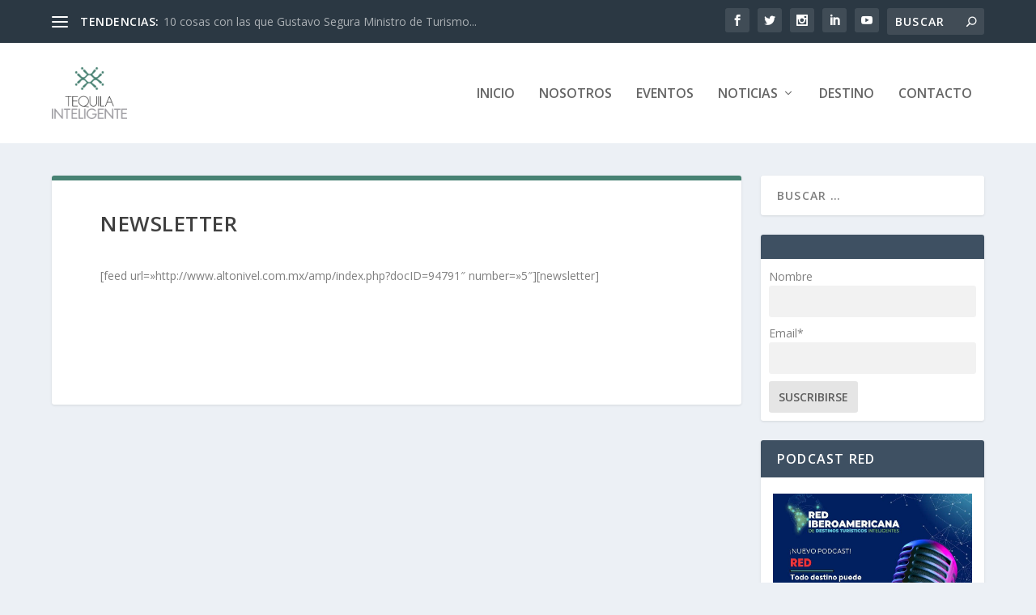

--- FILE ---
content_type: text/html; charset=utf-8
request_url: https://www.google.com/recaptcha/api2/aframe
body_size: 265
content:
<!DOCTYPE HTML><html><head><meta http-equiv="content-type" content="text/html; charset=UTF-8"></head><body><script nonce="YmmGk4KY8ilh-Cgcs2rUAA">/** Anti-fraud and anti-abuse applications only. See google.com/recaptcha */ try{var clients={'sodar':'https://pagead2.googlesyndication.com/pagead/sodar?'};window.addEventListener("message",function(a){try{if(a.source===window.parent){var b=JSON.parse(a.data);var c=clients[b['id']];if(c){var d=document.createElement('img');d.src=c+b['params']+'&rc='+(localStorage.getItem("rc::a")?sessionStorage.getItem("rc::b"):"");window.document.body.appendChild(d);sessionStorage.setItem("rc::e",parseInt(sessionStorage.getItem("rc::e")||0)+1);localStorage.setItem("rc::h",'1768990490840');}}}catch(b){}});window.parent.postMessage("_grecaptcha_ready", "*");}catch(b){}</script></body></html>